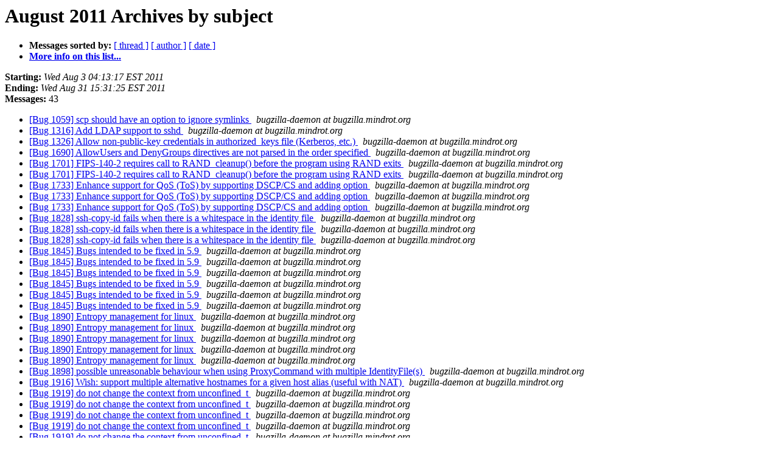

--- FILE ---
content_type: text/html
request_url: http://lists.mindrot.org/pipermail/openssh-bugs/2011-August/subject.html
body_size: 8703
content:
<!DOCTYPE HTML PUBLIC "-//W3C//DTD HTML 4.01 Transitional//EN">
<HTML>
  <HEAD>
     <title>The openssh-bugs August 2011 Archive by subject</title>
     <META NAME="robots" CONTENT="noindex,follow">
     <META http-equiv="Content-Type" content="text/html; charset=us-ascii">
  </HEAD>
  <BODY BGCOLOR="#ffffff">
      <a name="start"></A>
      <h1>August 2011 Archives by subject</h1>
      <ul>
         <li> <b>Messages sorted by:</b>
	        <a href="thread.html#start">[ thread ]</a>
		
		<a href="author.html#start">[ author ]</a>
		<a href="date.html#start">[ date ]</a>

	     <li><b><a href="https://lists.mindrot.org/mailman/listinfo/openssh-bugs">More info on this list...
                    </a></b></li>
      </ul>
      <p><b>Starting:</b> <i>Wed Aug  3 04:13:17 EST 2011</i><br>
         <b>Ending:</b> <i>Wed Aug 31 15:31:25 EST 2011</i><br>
         <b>Messages:</b> 43<p>
     <ul>

<LI><A HREF="010509.html">[Bug 1059] scp should have an option to ignore symlinks
</A><A NAME="10509">&nbsp;</A>
<I>bugzilla-daemon at bugzilla.mindrot.org
</I>

<LI><A HREF="010521.html">[Bug 1316] Add LDAP support to sshd
</A><A NAME="10521">&nbsp;</A>
<I>bugzilla-daemon at bugzilla.mindrot.org
</I>

<LI><A HREF="010547.html">[Bug 1326] Allow non-public-key credentials in authorized_keys file (Kerberos, etc.)
</A><A NAME="10547">&nbsp;</A>
<I>bugzilla-daemon at bugzilla.mindrot.org
</I>

<LI><A HREF="010542.html">[Bug 1690] AllowUsers and DenyGroups directives are not parsed in the order specified
</A><A NAME="10542">&nbsp;</A>
<I>bugzilla-daemon at bugzilla.mindrot.org
</I>

<LI><A HREF="010511.html">[Bug 1701] FIPS-140-2 requires call to RAND_cleanup() before the program using RAND exits
</A><A NAME="10511">&nbsp;</A>
<I>bugzilla-daemon at bugzilla.mindrot.org
</I>

<LI><A HREF="010512.html">[Bug 1701] FIPS-140-2 requires call to RAND_cleanup() before the program using RAND exits
</A><A NAME="10512">&nbsp;</A>
<I>bugzilla-daemon at bugzilla.mindrot.org
</I>

<LI><A HREF="010549.html">[Bug 1733] Enhance support for QoS (ToS) by supporting DSCP/CS and adding option
</A><A NAME="10549">&nbsp;</A>
<I>bugzilla-daemon at bugzilla.mindrot.org
</I>

<LI><A HREF="010550.html">[Bug 1733] Enhance support for QoS (ToS) by supporting DSCP/CS and adding option
</A><A NAME="10550">&nbsp;</A>
<I>bugzilla-daemon at bugzilla.mindrot.org
</I>

<LI><A HREF="010551.html">[Bug 1733] Enhance support for QoS (ToS) by supporting DSCP/CS and adding option
</A><A NAME="10551">&nbsp;</A>
<I>bugzilla-daemon at bugzilla.mindrot.org
</I>

<LI><A HREF="010531.html">[Bug 1828] ssh-copy-id fails when there is a whitespace in the identity file
</A><A NAME="10531">&nbsp;</A>
<I>bugzilla-daemon at bugzilla.mindrot.org
</I>

<LI><A HREF="010532.html">[Bug 1828] ssh-copy-id fails when there is a whitespace in the identity file
</A><A NAME="10532">&nbsp;</A>
<I>bugzilla-daemon at bugzilla.mindrot.org
</I>

<LI><A HREF="010533.html">[Bug 1828] ssh-copy-id fails when there is a whitespace in the identity file
</A><A NAME="10533">&nbsp;</A>
<I>bugzilla-daemon at bugzilla.mindrot.org
</I>

<LI><A HREF="010523.html">[Bug 1845] Bugs intended to be fixed in 5.9
</A><A NAME="10523">&nbsp;</A>
<I>bugzilla-daemon at bugzilla.mindrot.org
</I>

<LI><A HREF="010527.html">[Bug 1845] Bugs intended to be fixed in 5.9
</A><A NAME="10527">&nbsp;</A>
<I>bugzilla-daemon at bugzilla.mindrot.org
</I>

<LI><A HREF="010529.html">[Bug 1845] Bugs intended to be fixed in 5.9
</A><A NAME="10529">&nbsp;</A>
<I>bugzilla-daemon at bugzilla.mindrot.org
</I>

<LI><A HREF="010534.html">[Bug 1845] Bugs intended to be fixed in 5.9
</A><A NAME="10534">&nbsp;</A>
<I>bugzilla-daemon at bugzilla.mindrot.org
</I>

<LI><A HREF="010537.html">[Bug 1845] Bugs intended to be fixed in 5.9
</A><A NAME="10537">&nbsp;</A>
<I>bugzilla-daemon at bugzilla.mindrot.org
</I>

<LI><A HREF="010540.html">[Bug 1845] Bugs intended to be fixed in 5.9
</A><A NAME="10540">&nbsp;</A>
<I>bugzilla-daemon at bugzilla.mindrot.org
</I>

<LI><A HREF="010513.html">[Bug 1890] Entropy management for linux
</A><A NAME="10513">&nbsp;</A>
<I>bugzilla-daemon at bugzilla.mindrot.org
</I>

<LI><A HREF="010514.html">[Bug 1890] Entropy management for linux
</A><A NAME="10514">&nbsp;</A>
<I>bugzilla-daemon at bugzilla.mindrot.org
</I>

<LI><A HREF="010515.html">[Bug 1890] Entropy management for linux
</A><A NAME="10515">&nbsp;</A>
<I>bugzilla-daemon at bugzilla.mindrot.org
</I>

<LI><A HREF="010516.html">[Bug 1890] Entropy management for linux
</A><A NAME="10516">&nbsp;</A>
<I>bugzilla-daemon at bugzilla.mindrot.org
</I>

<LI><A HREF="010525.html">[Bug 1890] Entropy management for linux
</A><A NAME="10525">&nbsp;</A>
<I>bugzilla-daemon at bugzilla.mindrot.org
</I>

<LI><A HREF="010536.html">[Bug 1898] possible unreasonable behaviour when using ProxyCommand with multiple IdentityFile(s)
</A><A NAME="10536">&nbsp;</A>
<I>bugzilla-daemon at bugzilla.mindrot.org
</I>

<LI><A HREF="010524.html">[Bug 1916] Wish: support multiple alternative hostnames for a given host alias (useful with NAT)
</A><A NAME="10524">&nbsp;</A>
<I>bugzilla-daemon at bugzilla.mindrot.org
</I>

<LI><A HREF="010530.html">[Bug 1919] do not change the context from unconfined_t
</A><A NAME="10530">&nbsp;</A>
<I>bugzilla-daemon at bugzilla.mindrot.org
</I>

<LI><A HREF="010535.html">[Bug 1919] do not change the context from unconfined_t
</A><A NAME="10535">&nbsp;</A>
<I>bugzilla-daemon at bugzilla.mindrot.org
</I>

<LI><A HREF="010539.html">[Bug 1919] do not change the context from unconfined_t
</A><A NAME="10539">&nbsp;</A>
<I>bugzilla-daemon at bugzilla.mindrot.org
</I>

<LI><A HREF="010543.html">[Bug 1919] do not change the context from unconfined_t
</A><A NAME="10543">&nbsp;</A>
<I>bugzilla-daemon at bugzilla.mindrot.org
</I>

<LI><A HREF="010544.html">[Bug 1919] do not change the context from unconfined_t
</A><A NAME="10544">&nbsp;</A>
<I>bugzilla-daemon at bugzilla.mindrot.org
</I>

<LI><A HREF="010545.html">[Bug 1919] do not change the context from unconfined_t
</A><A NAME="10545">&nbsp;</A>
<I>bugzilla-daemon at bugzilla.mindrot.org
</I>

<LI><A HREF="010546.html">[Bug 1919] do not change the context from unconfined_t
</A><A NAME="10546">&nbsp;</A>
<I>bugzilla-daemon at bugzilla.mindrot.org
</I>

<LI><A HREF="010526.html">[Bug 1920] Update linux .spec file and init scripts
</A><A NAME="10526">&nbsp;</A>
<I>bugzilla-daemon at bugzilla.mindrot.org
</I>

<LI><A HREF="010528.html">[Bug 1920] Update linux .spec file and init scripts
</A><A NAME="10528">&nbsp;</A>
<I>bugzilla-daemon at bugzilla.mindrot.org
</I>

<LI><A HREF="010518.html">[Bug 1924] Improve selinux change context error mesage
</A><A NAME="10518">&nbsp;</A>
<I>bugzilla-daemon at bugzilla.mindrot.org
</I>

<LI><A HREF="010522.html">[Bug 1924] Improve selinux change context error mesage
</A><A NAME="10522">&nbsp;</A>
<I>bugzilla-daemon at bugzilla.mindrot.org
</I>

<LI><A HREF="010517.html">[Bug 1924] New: Improve selinux change context error mesage
</A><A NAME="10517">&nbsp;</A>
<I>bugzilla-daemon at bugzilla.mindrot.org
</I>

<LI><A HREF="010520.html">[Bug 1925] IPv6 manuals enhancement
</A><A NAME="10520">&nbsp;</A>
<I>bugzilla-daemon at bugzilla.mindrot.org
</I>

<LI><A HREF="010519.html">[Bug 1925] New: IPv6 manuals enhancement
</A><A NAME="10519">&nbsp;</A>
<I>bugzilla-daemon at bugzilla.mindrot.org
</I>

<LI><A HREF="010538.html">[Bug 1926] New: use Xephyr for &quot;secure&quot; X-forwarding
</A><A NAME="10538">&nbsp;</A>
<I>bugzilla-daemon at bugzilla.mindrot.org
</I>

<LI><A HREF="010548.html">[Bug 1927] authorized_credentials (aka authorized_keys for GSSAPI-MIC)
</A><A NAME="10548">&nbsp;</A>
<I>bugzilla-daemon at bugzilla.mindrot.org
</I>

<LI><A HREF="010541.html">[Bug 1927] New: authorized_credentials (aka authorized_keys for GSSAPI-MIC)
</A><A NAME="10541">&nbsp;</A>
<I>bugzilla-daemon at bugzilla.mindrot.org
</I>

<LI><A HREF="010510.html">[Bug 928] Kerberos/GSSAPI authentication does not work with multihomed hosts
</A><A NAME="10510">&nbsp;</A>
<I>bugzilla-daemon at bugzilla.mindrot.org
</I>

    </ul>
    <p>
      <a name="end"><b>Last message date:</b></a> 
       <i>Wed Aug 31 15:31:25 EST 2011</i><br>
    <b>Archived on:</b> <i>Wed Aug 31 15:31:26 EST 2011</i>
    <p>
   <ul>
         <li> <b>Messages sorted by:</b>
	        <a href="thread.html#start">[ thread ]</a>
		
		<a href="author.html#start">[ author ]</a>
		<a href="date.html#start">[ date ]</a>
	     <li><b><a href="https://lists.mindrot.org/mailman/listinfo/openssh-bugs">More info on this list...
                    </a></b></li>
     </ul>
     <p>
     <hr>
     <i>This archive was generated by
     Pipermail 0.09 (Mailman edition).</i>
  </BODY>
</HTML>

